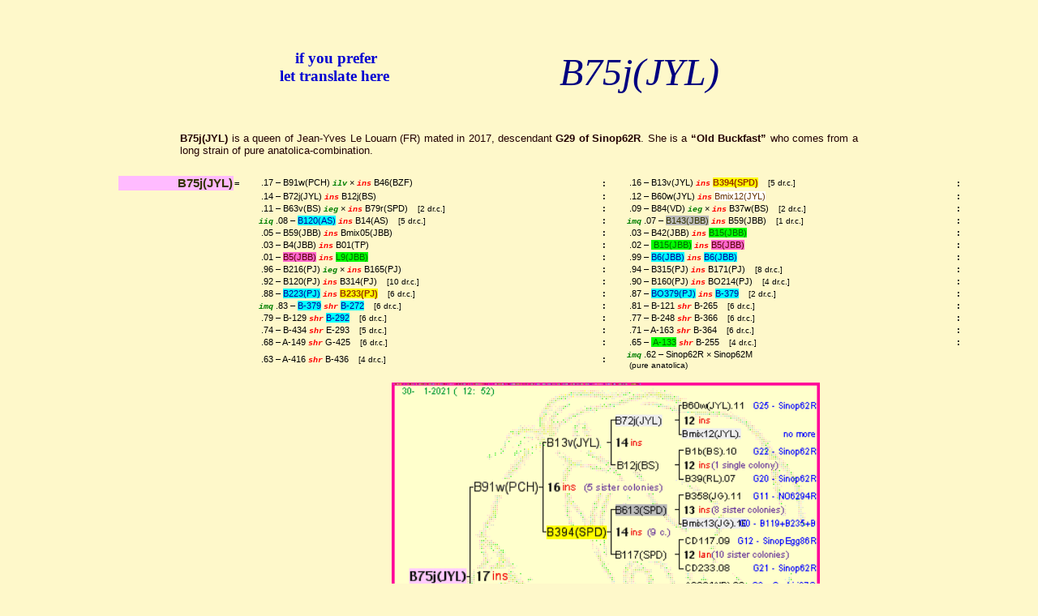

--- FILE ---
content_type: text/html
request_url: https://perso.unamur.be/~jvandyck/homage/elver/reines/B75j(JYL).17.html
body_size: 16075
content:
<!DOCTYPE html PUBLIC "-//W3C//DTD XHTML 1.0 Strict//EN"
	"http://www.w3.org/TR/xhtml1/DTD/xhtml1-strict.dtd">
<html xmlns="http://www.w3.org/1999/xhtml" lang="en">
<head>
<!-- Conception et Realisation Jean-Marie Van Dyck - Jemeppe-sur-Sambre - Belgique -->
<meta http-equiv="content-type" content="text/html; charset=iso-8859-15" />
<meta name="description" content="B75j(JYL) - Pedigree of this queen, used in 2019" />
<title>B75j(JYL) - Pedigree of this queen, used in 2019</title>
<meta name="author" content="Jean-Marie Van Dyck (BE)" />
<meta name="generator" content="Emacs, TCL program" />
<meta name="robots" content="noindex,nofollow" />
<meta name="languages" content="en" />
<base href="https://perso.unamur.be/~jvandyck/homage/" />
<link rel="shortcut icon" href="https://www.pedigreeapis.org/favicon.ico" />
<link rel="stylesheet" type="text/css" href="https://www.pedigreeapis.org/styles/pedig.css" />
<link rel="stylesheet" type="text/css" href="https://www.pedigreeapis.org/styles/baum.css" />
<script type="text/javascript" src="https://www.pedigreeapis.org/script/filtimx.js"></script>
</head>

<body lang="en">

<!-- liens -->
<div class="ref">

<table class="ref" border="0">
<tr>
<td class="pub">
<!-- Google translate -->
<h3>if you prefer<br />let translate here</h3>
<div id="google_translate_element"></div>
<script type="text/javascript">
function googleTranslateElementInit() {
  new google.translate.TranslateElement({
    pageLanguage: 'en',
    layout: google.translate.TranslateElement.InlineLayout.VERTICAL
  }, 'google_translate_element');
}
</script>
<script type="text/javascript"
src="//translate.google.com/translate_a/element.js?cb=googleTranslateElementInit">
</script>
</td>

<td class="ref"><div class="ref">

<h1> B75j(JYL) </h1>
</div>
</td></tr>
</table>

<p class="tit"><b>B75j(JYL)</b> is a queen of Jean-Yves Le Louarn (FR) mated in 2017, 
descendant <b>G29 of Sinop62R</b>.  
She is a <b>&ldquo;Old Buckfast&rdquo;</b> who 
comes from a long strain of pure anatolica-combination. 
</p>
</div>

<div class="ped">

<table class="pedig" style="border:none;">

<tr>
<td class="pg">&nbsp;</td>
<td class="rn">B75j(JYL)</td>
<td class="pg1">=</td>
<td class="pg">&nbsp;&nbsp;.17&nbsp;&#8211;&nbsp;B91w(PCH)&nbsp;<em class="imp">ilv</em>&nbsp;&#215;&nbsp;<em class="ins">ins</em>&nbsp;B46(BZF)&nbsp; &nbsp; </td>
<td class="pg1">:</td>
<td class="pg">&nbsp;&nbsp;.16&nbsp;&#8211;&nbsp;B13v(JYL)&nbsp;<em class="ins">ins</em>&nbsp;<em class="mk">B394(SPD)</em>&nbsp; &nbsp; <small>[5 dr.c.]</small></td>
<td class="pg1">:</td>
<td class="pg">&nbsp;</td>
</tr>

<tr>
<td class="pg">&nbsp;</td>
<td class="pg">&nbsp;</td>
<td class="pg">&nbsp;</td>
<td class="pg">&nbsp;&nbsp;.14&nbsp;&#8211;&nbsp;B72j(JYL)&nbsp;<em class="ins">ins</em>&nbsp;B12j(BS)&nbsp; &nbsp; </td>
<td class="pg1">:</td>
<td class="pg">&nbsp;&nbsp;.12&nbsp;&#8211;&nbsp;B60w(JYL)&nbsp;<em class="ins">ins</em>&nbsp;<em class="mi">Bmix12(JYL)</em>&nbsp; &nbsp; </td>
<td class="pg1">:</td>
<td class="pg">&nbsp;</td>
</tr>

<tr>
<td class="pg">&nbsp;</td>
<td class="pg">&nbsp;</td>
<td class="pg">&nbsp;</td>
<td class="pg">&nbsp;&nbsp;.11&nbsp;&#8211;&nbsp;B63v(BS)&nbsp;<em class="imp">ieg</em>&nbsp;&#215;&nbsp;<em class="ins">ins</em>&nbsp;B79r(SPD)&nbsp; &nbsp; <small>[2 dr.c.]</small></td>
<td class="pg1">:</td>
<td class="pg">&nbsp;&nbsp;.09&nbsp;&#8211;&nbsp;B84(VD)&nbsp;<em class="imp">ieg</em>&nbsp;&#215;&nbsp;<em class="ins">ins</em>&nbsp;B37w(BS)&nbsp; &nbsp; <small>[2 dr.c.]</small></td>
<td class="pg1">:</td>
<td class="pg">&nbsp;</td>
</tr>

<tr>
<td class="pg">&nbsp;</td>
<td class="pg">&nbsp;</td>
<td class="pg">&nbsp;</td>
<td class="pg">&nbsp;<em class="imp">iiq</em>&nbsp;.08&nbsp;&#8211;&nbsp;<em class="mn">B120(AS)</em>&nbsp;<em class="ins">ins</em>&nbsp;B14(AS)&nbsp; &nbsp; <small>[5 dr.c.]</small></td>
<td class="pg1">:</td>
<td class="pg">&nbsp;<em class="imp">imq</em>&nbsp;.07&nbsp;&#8211;&nbsp;<em class="mj">B143(JBB)</em>&nbsp;<em class="ins">ins</em>&nbsp;B59(JBB)&nbsp; &nbsp; <small>[1 dr.c.]</small></td>
<td class="pg1">:</td>
<td class="pg">&nbsp;</td>
</tr>

<tr>
<td class="pg">&nbsp;</td>
<td class="pg">&nbsp;</td>
<td class="pg">&nbsp;</td>
<td class="pg">&nbsp;&nbsp;.05&nbsp;&#8211;&nbsp;B59(JBB)&nbsp;<em class="ins">ins</em>&nbsp;Bmix05(JBB)&nbsp; &nbsp; </td>
<td class="pg1">:</td>
<td class="pg">&nbsp;&nbsp;.03&nbsp;&#8211;&nbsp;B42(JBB)&nbsp;<em class="ins">ins</em>&nbsp;<em class="mx">B15(JBB)</em>&nbsp; &nbsp; </td>
<td class="pg1">:</td>
<td class="pg">&nbsp;</td>
</tr>

<tr>
<td class="pg">&nbsp;</td>
<td class="pg">&nbsp;</td>
<td class="pg">&nbsp;</td>
<td class="pg">&nbsp;&nbsp;.03&nbsp;&#8211;&nbsp;B4(JBB)&nbsp;<em class="ins">ins</em>&nbsp;B01(TP)&nbsp; &nbsp; </td>
<td class="pg1">:</td>
<td class="pg">&nbsp;&nbsp;.02&nbsp;&#8211;&nbsp;<em class="mx"> B15(JBB)</em>&nbsp;<em class="ins">ins</em>&nbsp;<em class="mf">B5(JBB)</em>&nbsp; &nbsp; </td>
<td class="pg1">:</td>
<td class="pg">&nbsp;</td>
</tr>

<tr>
<td class="pg">&nbsp;</td>
<td class="pg">&nbsp;</td>
<td class="pg">&nbsp;</td>
<td class="pg">&nbsp;&nbsp;.01&nbsp;&#8211;&nbsp;<em class="mf">B5(JBB)</em>&nbsp;<em class="ins">ins</em>&nbsp;<em class="mx">L9(JBB)</em>&nbsp; &nbsp; </td>
<td class="pg1">:</td>
<td class="pg">&nbsp;&nbsp;.99&nbsp;&#8211;&nbsp;<em class="mn">B6(JBB)</em>&nbsp;<em class="ins">ins</em>&nbsp;<em class="mn">B6(JBB)</em>&nbsp; &nbsp; </td>
<td class="pg1">:</td>
<td class="pg">&nbsp;</td>
</tr>

<tr>
<td class="pg">&nbsp;</td>
<td class="pg">&nbsp;</td>
<td class="pg">&nbsp;</td>
<td class="pg">&nbsp;&nbsp;.96&nbsp;&#8211;&nbsp;B216(PJ)&nbsp;<em class="imp">ieg</em>&nbsp;&#215;&nbsp;<em class="ins">ins</em>&nbsp;B165(PJ)&nbsp; &nbsp; </td>
<td class="pg1">:</td>
<td class="pg">&nbsp;&nbsp;.94&nbsp;&#8211;&nbsp;B315(PJ)&nbsp;<em class="ins">ins</em>&nbsp;B171(PJ)&nbsp; &nbsp; <small>[8 dr.c.]</small></td>
<td class="pg1">:</td>
<td class="pg">&nbsp;</td>
</tr>

<tr>
<td class="pg">&nbsp;</td>
<td class="pg">&nbsp;</td>
<td class="pg">&nbsp;</td>
<td class="pg">&nbsp;&nbsp;.92&nbsp;&#8211;&nbsp;B120(PJ)&nbsp;<em class="ins">ins</em>&nbsp;B314(PJ)&nbsp; &nbsp; <small>[10 dr.c.]</small></td>
<td class="pg1">:</td>
<td class="pg">&nbsp;&nbsp;.90&nbsp;&#8211;&nbsp;B160(PJ)&nbsp;<em class="ins">ins</em>&nbsp;BO214(PJ)&nbsp; &nbsp; <small>[4 dr.c.]</small></td>
<td class="pg1">:</td>
<td class="pg">&nbsp;</td>
</tr>

<tr>
<td class="pg">&nbsp;</td>
<td class="pg">&nbsp;</td>
<td class="pg">&nbsp;</td>
<td class="pg">&nbsp;&nbsp;.88&nbsp;&#8211;&nbsp;<em class="mn">B223(PJ)</em>&nbsp;<em class="ins">ins</em>&nbsp;<em class="mk">B233(PJ)</em>&nbsp; &nbsp; <small>[6 dr.c.]</small></td>
<td class="pg1">:</td>
<td class="pg">&nbsp;&nbsp;.87&nbsp;&#8211;&nbsp;<em class="mn">BO379(PJ)</em>&nbsp;<em class="ins">ins</em>&nbsp;<em class="mn">B-379</em>&nbsp; &nbsp; <small>[2 dr.c.]</small></td>
<td class="pg1">:</td>
<td class="pg">&nbsp;</td>
</tr>

<tr>
<td class="pg">&nbsp;</td>
<td class="pg">&nbsp;</td>
<td class="pg">&nbsp;</td>
<td class="pg">&nbsp;<em class="imp">imq</em>&nbsp;.83&nbsp;&#8211;&nbsp;<em class="mn">B-379</em>&nbsp;<em class="ins">shr</em>&nbsp;<em class="mn">B-272</em>&nbsp; &nbsp; <small>[6 dr.c.]</small></td>
<td class="pg1">:</td>
<td class="pg">&nbsp;&nbsp;.81&nbsp;&#8211;&nbsp;B-121&nbsp;<em class="ins">shr</em>&nbsp;B-265&nbsp; &nbsp; <small>[6 dr.c.]</small></td>
<td class="pg1">:</td>
<td class="pg">&nbsp;</td>
</tr>

<tr>
<td class="pg">&nbsp;</td>
<td class="pg">&nbsp;</td>
<td class="pg">&nbsp;</td>
<td class="pg">&nbsp;&nbsp;.79&nbsp;&#8211;&nbsp;B-129&nbsp;<em class="ins">shr</em>&nbsp;<em class="mn">B-292</em>&nbsp; &nbsp; <small>[6 dr.c.]</small></td>
<td class="pg1">:</td>
<td class="pg">&nbsp;&nbsp;.77&nbsp;&#8211;&nbsp;B-248&nbsp;<em class="ins">shr</em>&nbsp;B-366&nbsp; &nbsp; <small>[6 dr.c.]</small></td>
<td class="pg1">:</td>
<td class="pg">&nbsp;</td>
</tr>

<tr>
<td class="pg">&nbsp;</td>
<td class="pg">&nbsp;</td>
<td class="pg">&nbsp;</td>
<td class="pg">&nbsp;&nbsp;.74&nbsp;&#8211;&nbsp;B-434&nbsp;<em class="ins">shr</em>&nbsp;E-293&nbsp; &nbsp; <small>[5 dr.c.]</small></td>
<td class="pg1">:</td>
<td class="pg">&nbsp;&nbsp;.71&nbsp;&#8211;&nbsp;A-163&nbsp;<em class="ins">shr</em>&nbsp;B-364&nbsp; &nbsp; <small>[6 dr.c.]</small></td>
<td class="pg1">:</td>
<td class="pg">&nbsp;</td>
</tr>

<tr>
<td class="pg">&nbsp;</td>
<td class="pg">&nbsp;</td>
<td class="pg">&nbsp;</td>
<td class="pg">&nbsp;&nbsp;.68&nbsp;&#8211;&nbsp;A-149&nbsp;<em class="ins">shr</em>&nbsp;G-425&nbsp; &nbsp; <small>[6 dr.c.]</small></td>
<td class="pg1">:</td>
<td class="pg">&nbsp;&nbsp;.65&nbsp;&#8211;&nbsp;<em class="mx"> A-133</em>&nbsp;<em class="ins">shr</em>&nbsp;B-255&nbsp; &nbsp; <small>[4 dr.c.]</small></td>
<td class="pg1">:</td>
<td class="pg">&nbsp;</td>
</tr>

<tr>
<td class="pg">&nbsp;</td>
<td class="pg">&nbsp;</td>
<td class="pg">&nbsp;</td>
<td class="pg">&nbsp;&nbsp;.63&nbsp;&#8211;&nbsp;A-416&nbsp;<em class="ins">shr</em>&nbsp;B-436&nbsp; &nbsp; <small>[4 dr.c.]</small></td>
<td class="pg1">:</td>
<td class="pg" colspan="3">&nbsp;<em class="imp">imq</em>&nbsp;.62&nbsp;&#8211;&nbsp;Sinop62R&nbsp;&#215;&nbsp;Sinop62M&nbsp; <small><br /> &nbsp; (pure anatolica)</small></td>
</tr>

<tr>
<td class="nb" colspan="8">&nbsp;</td>
</tr>

<tr>
<td class="pg">&nbsp;</td>
<td class="pg">&nbsp;</td>
<td colspan="5" class="imag"><img width="528" height="480"
src="elver/event/B75j(JYL).17.GIF" alt="Pedigree of B75j(JYL) :
four generations presented
it's temporarily unavailable, sorry!" title="Pedigree of B75j(JYL) :
four generations presented
it's temporarily unavailable, sorry!" /></td>
<td class="pg">&nbsp;</td>
</tr>

<tr>
<td class="pg">&nbsp;</td>
<td class="cop" colspan="6">Unauthorized reproduction of this picture, whole or part, is forbidden, except for personal use.</td>
<td class="pg">&nbsp;</td>
</tr>

</table>
</div>

<div class="cod">

<table class="av">
<thead class="av"><tr><td colspan="3">Color code and Abbreviations</td>
</tr></thead>

<tr>
<td class="mi" colspan="3"><em class="mi">Queen  without information :  Bmix12(JYL)</em><em class="mi">MixB243(PJ)+B22w(JYL) Bmix12(JYL)</em></td>
</tr>

<tr>
<td class="mi" colspan="3"><em class="mx">Queens </em>from one strain, but mated by drones from another strain .<br /><em class="mx"> Their population</em> and daughters (and drones of them)<em class="mx"> are <b><i>F</i><sub>1</sub></b> crossed.</em></td>
</tr>

<tr>
<td class="mi" colspan="3">Queen and Drones have the same ancestors:<em class="mn"> combination to increase or stabilize </em>some characteristics</td>
</tr>

<tr>
<td class="mi" colspan="3">Queen and Drones are <em class="mf"> Aunt-Nephews</em> : that would correspond by us to a <em class="mf"> Sister-Brothers crossing</em>.</td>
</tr>

<tr>
<td class="mi" colspan="3">Queen and Drones <em class="mk"> result of a cross between two different lines</em> : interesting to increase their resistance and qualities.</td>
</tr>

<tr>
<td class="av3">
<table class="breed">
<thead><tr><td colspan="2"> Breeders </td></tr></thead>
<tr><th class="breeder">(-) (BA):</th><td class="breeder">Brother&nbsp;Adam 1898-1996 &dagger; (Karl Kehrle Foundation)</td></tr>
<tr><th class="breeder">AS :</th><td class="breeder">Alfred &amp; Sabine Schr&uuml;fer (DE)</td></tr>
<tr><th class="breeder">BS :</th><td class="breeder">Bernard &amp; Fran&ccedil;oise Sauvager (FR)</td></tr>
<tr><th class="breeder">BZF :</th><td class="breeder">Buckfast Zuchtgemeinschaft Friedrichskoog (DE)</td></tr>
<tr><th class="breeder">CD :</th><td class="breeder">Carsten Dalb&oslash;l (DK)</td></tr>
<tr><th class="breeder">JBB :</th><td class="breeder">J&uuml;rgen Brau&szlig;e (DE)</td></tr>
<tr><th class="breeder">JG :</th><td class="breeder">Jos &amp; Annette Guth (LU)</td></tr>
<tr><th class="breeder">JYL :</th><td class="breeder">Jean-Yves Le Louarn (FR)</td></tr>
<tr><th class="breeder">PCH :</th><td class="breeder">Patrice Charron (FR)</td></tr>
<tr><th class="breeder">PJ :</th><td class="breeder">Paul Jungels (LU)</td></tr>
<tr><th class="breeder">RL :</th><td class="breeder">Renaud Lavend'Homme (BE)</td></tr>
<tr><th class="breeder">SL :</th><td class="breeder">Sven Ledowski (DE)</td></tr>
<tr><th class="breeder">SPD :</th><td class="breeder">Sophie &amp; Patrice Dugu&eacute; (FR)</td></tr>
<tr><th class="breeder">TP :</th><td class="breeder">Peter Thie&szlig;el (DE)</td></tr>
<tr><th class="breeder">TR :</th><td class="breeder">Thomas Rueppel (DE)</td></tr>
<tr><th class="breeder">VD :</th><td class="breeder">Jean-Marie Van Dyck (BE)</td></tr>
<tr><th class="breeder">WP :</th><td class="breeder">Roman Pientka </td></tr>
</table>
</td>
<td class="av1">
<table class="breed">
<thead><tr><td colspan="2">Races &#8212; Do use them</td></tr></thead>
<tr><th class="breeder">A:</th><td class="breeder">anatolica</td></tr>
<tr><th class="breeder">B:</th><td class="breeder">buckfast</td></tr>
<tr><th class="breeder">E:</th><td class="breeder">lamarckii (Egyptian)</td></tr>
<tr><th class="breeder">G:</th><td class="breeder">cecropia (Greek)</td></tr>
<tr><th class="breeder">GR:</th><td class="breeder">Graaff-Reinet</td></tr>
<tr><th class="breeder">I:</th><td class="breeder">meda (Iranian)</td></tr>
<tr><th class="breeder">Li:</th><td class="breeder">ligurica</td></tr>
<tr><th class="breeder">MG:</th><td class="breeder">Margret's hive No 5</td></tr>
</table>
</td>
<td class="av3">
<table class="imp">
<thead><tr><td colspan="2">Importation mode</td></tr></thead>
<tr><th class="imp">ieg&nbsp;:</th><td class="breeder">Eggs imported (brood comb)</td></tr>
<tr><th class="imp">iiq&nbsp;:</th><td class="breeder">Inseminated queen imported</td></tr>
<tr><th class="imp">ilv&nbsp;:</th><td class="breeder">Grafted larvae imported</td></tr>
<tr><th class="imp">imq&nbsp;:</th><td class="breeder">Laying queen imported</td></tr>
</table>

<table class="shr">
<thead><tr><td colspan="2">Mating Places, etc</td></tr></thead>
<tr><th class="shr">bal&nbsp;:</th><td class="breeder">Baltrum island (DE)</td></tr>
<tr><th class="shr">frkg&nbsp;:</th><td class="breeder">Friedrichskoog mating place (DE)</td></tr>
<tr><th class="shr">ijyl&nbsp;:</th><td class="breeder">Instrumental insemination (FR)</td></tr>
<tr><th class="shr">inas&nbsp;:</th><td class="breeder">Instrumental insemination (DE)</td></tr>
<tr><th class="shr">inbs&nbsp;:</th><td class="breeder">Instrumental insemination (FR)</td></tr>
<tr><th class="shr">injb&nbsp;:</th><td class="breeder">Instrumental insemination (DE)</td></tr>
<tr><th class="shr">inpj&nbsp;:</th><td class="breeder">Instrumental insemination (LU)</td></tr>
<tr><th class="shr">ins&nbsp;:</th><td class="breeder">Instrumental insemination</td></tr>
<tr><th class="shr">lang&nbsp;:</th><td class="breeder">Lang&oslash; island (DK)</td></tr>
<tr><th class="shr">mrk&nbsp;:</th><td class="breeder">Marken peninsula (NL)</td></tr>
<tr><th class="shr">shr&nbsp;:</th><td class="breeder">Sherberton (Dartmoor, GB)</td></tr>
</table>
</td>
</tr>
</table>
</div>


<!-- liens -->
<div class="ref">

[<a href="https://perso.unamur.be/~jvandyck/homage/elver/update.shtml"> List of recent updates </a>]<br />
[<a href="https://www.pedigreeapis.org/index.html"> Home </a>]
[<a href="https://perso.unamur.be/~jvandyck/homage.html"> Multilingual Homage to Brother Adam </a>]
[<a href="https://www.pedigreeapis.org/biblio/biblio.html" title="Numerous articles (full text) in English, French and German
Texte int&eacute;gral de nombreux articles (fran&ccedil;ais, anglais et allemand)"> Biblio </a>]
</div>

<!-- Responsables ...
Roland Fevrier <rfe@neuf.fr>
 ...  a contacter dans le besoin    -->

<script type="text/javascript">
<!--
 var lang = "en"
 var propr = "KKF"
 var resp = "Jean-Yves Le Louarn (FR)" 
 document.write(copi(lang))
var modif = new Date(document.lastModified)
document.write(afficheDate(modif,lang)+"<br />")
document.write("The Pedigree's pictures are obtained with a Pascal program and NIH Image.<br />")
document.write(com_post(lang))
//-->
</script>

</body>

</html>


--- FILE ---
content_type: text/css
request_url: https://www.pedigreeapis.org/styles/baum.css
body_size: 611
content:
p.tit	{
	background-color: #FEF8CA;
	font-family: "trebuchet MS", arial, helve1tica, sans-serif;
	color: #220000;
	font-size: 10pt;	
	font-style: normal;
	font-weight: 300;
	text-align: justify;
	margin-left: 16%;
	margin-right: 16%;
	}
table.baum	{
	width: 80%;
	background-color: transparent;
	border-collapse: separate;
	border-spacing: 0;
	font-size: 9pt;
	max-height: 25cm;
	padding-left: 5em;
	padding: 0;
	page-break-before: always;
	page-break-inside: avoid;
	table-layout: auto;
	text-align: center;
	}
table.prev	{
	page-break-before: always;
	page-break-inside: avoid;
	}
td.imag	{
	width: 85%;
	margin: 0;
	text-align: center;
	}
td.col0, td.col1, td.col2, td.col3, td.col4, td.col5	{
	text-align: center;
	vertical-align: middle;
	padding: 0;
	border-spacing: 0;
	white-space: nowrap;
	color: black;
	background-color: #FFFFFF;
	font-style: normal;
	font-weight: 700;
	font-family: "courier new", courier, monospace;
	}
td.dat1, td.dat2, td.dat3, td.dat4 {
	text-align: left;
	vertical-align: middle;
	padding: 0;
	border-spacing: 0;
	color: black;
	background-color: transparent;
	font-style: normal;
	font-weight: 300;
	font-family: arial, hevetica, sans-serif;
	}
td.txt1	{
	text-indent: 1em;
	text-align: left;
	font-size: 1em;
	vertical-align: top;
	}
td.col0	{text-indent: 0;
	text-align: right;
	font-size: 1.4em;
	}
td.col1
	{font-size: 1.3em;
	}
td.col2, td.dat1
	{font-size: 1.2em;
	}
td.col3, td.dat2	{
	font-size: 1.1em;
	}
td.dat3	{
	font-size: 1.0em;
	}
td.col4, td.dat4
	{font-size: 0.9em;
	height: 1em;
	}
td.col5, td.egal	{
	text-indent: 0;
	text-align: left;
	font-size: .8em;
	font-family: arial, hevetica, sans-serif;
	color: blue;
	font-weight: 100;
	height: 0.8em;
	}
td.espa	{font-size: 2px;
	}
td.brac	{width: 10px;
	vertical-align: middle;
	text-align: right;
	}
td.egal	{width: 10px;
	vertical-align: middle;
	text-align: right;
	}
td.cop	{font-size: 9px;
	background-color: transparent;
	font-family: "times new roman", times, serif;
	text-align: center;
	}
em.cx1	{background-color: #AAFF77;
	font-style: normal;
	}
em.cx2	{color: green;
	font-style: normal;
	}
em.rx1	{background-color: #AAFFFF;
	font-style: normal;
	}
em.rx2	{color: blue;
	font-style: normal;
	}
em.imp1	{
	color: green;
	}
